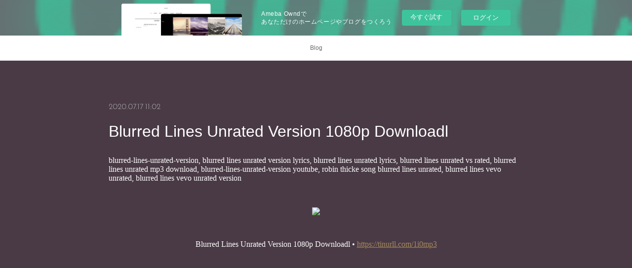

--- FILE ---
content_type: text/html; charset=utf-8
request_url: https://acglentheful.amebaownd.com/posts/8850485
body_size: 12608
content:
<!doctype html>

            <html lang="ja" data-reactroot=""><head><meta charSet="UTF-8"/><meta http-equiv="X-UA-Compatible" content="IE=edge"/><meta name="viewport" content="width=device-width,user-scalable=no,initial-scale=1.0,minimum-scale=1.0,maximum-scale=1.0"/><title data-react-helmet="true">Blurred Lines Unrated Version 1080p Downloadl | acglentheful&#x27;s Ownd</title><link data-react-helmet="true" rel="canonical" href="https://acglentheful.amebaownd.com/posts/8850485/"/><meta name="description" content="blurred-lines-unrated-version, blurred lines unrated version lyrics, blurred lines unrated lyrics, b"/><meta property="fb:app_id" content="522776621188656"/><meta property="og:url" content="https://acglentheful.amebaownd.com/posts/8850485"/><meta property="og:type" content="article"/><meta property="og:title" content="Blurred Lines Unrated Version 1080p Downloadl"/><meta property="og:description" content="blurred-lines-unrated-version, blurred lines unrated version lyrics, blurred lines unrated lyrics, b"/><meta property="og:image" content="https://static.amebaowndme.com/madrid-static/gallery/142.jpg"/><meta property="og:site_name" content="acglentheful&#x27;s Ownd"/><meta property="og:locale" content="ja_JP"/><meta name="twitter:card" content="summary"/><meta name="twitter:site" content="@amebaownd"/><meta name="twitter:title" content="Blurred Lines Unrated Version 1080p Downloadl | acglentheful&#x27;s Ownd"/><meta name="twitter:description" content="blurred-lines-unrated-version, blurred lines unrated version lyrics, blurred lines unrated lyrics, b"/><meta name="twitter:image" content="https://static.amebaowndme.com/madrid-static/gallery/142.jpg"/><meta name="twitter:app:id:iphone" content="911640835"/><meta name="twitter:app:url:iphone" content="amebaownd://public/sites/996357/posts/8850485"/><meta name="twitter:app:id:googleplay" content="jp.co.cyberagent.madrid"/><meta name="twitter:app:url:googleplay" content="amebaownd://public/sites/996357/posts/8850485"/><meta name="twitter:app:country" content="US"/><link rel="amphtml" href="https://amp.amebaownd.com/posts/8850485"/><link rel="alternate" type="application/rss+xml" title="acglentheful&#x27;s Ownd" href="https://acglentheful.amebaownd.com/rss.xml"/><link rel="alternate" type="application/atom+xml" title="acglentheful&#x27;s Ownd" href="https://acglentheful.amebaownd.com/atom.xml"/><link rel="sitemap" type="application/xml" title="Sitemap" href="/sitemap.xml"/><link href="https://static.amebaowndme.com/madrid-frontend/css/user.min-a66be375c.css" rel="stylesheet" type="text/css"/><link href="https://static.amebaowndme.com/madrid-frontend/css/noblesse/index.min-a66be375c.css" rel="stylesheet" type="text/css"/><link rel="icon" href="https://static.amebaowndme.com/madrid-frontend/images/app/common/favicon.ico"/><style id="site-colors" charSet="UTF-8">.u-nav-clr {
  color: #666666;
}
.u-nav-bdr-clr {
  border-color: #666666;
}
.u-nav-bg-clr {
  background-color: #ffffff;
}
.u-nav-bg-bdr-clr {
  border-color: #ffffff;
}
.u-site-clr {
  color: #ffffff;
}
.u-base-bg-clr {
  background-color: #493a45;
}
.u-btn-clr {
  color: #ffffff;
}
.u-btn-clr:hover,
.u-btn-clr--active {
  color: rgba(255,255,255, 0.7);
}
.u-btn-clr--disabled,
.u-btn-clr:disabled {
  color: rgba(255,255,255, 0.5);
}
.u-btn-bdr-clr {
  border-color: #8d7486;
}
.u-btn-bdr-clr:hover,
.u-btn-bdr-clr--active {
  border-color: rgba(141,116,134, 0.7);
}
.u-btn-bdr-clr--disabled,
.u-btn-bdr-clr:disabled {
  border-color: rgba(141,116,134, 0.5);
}
.u-btn-bg-clr {
  background-color: #8d7486;
}
.u-btn-bg-clr:hover,
.u-btn-bg-clr--active {
  background-color: rgba(141,116,134, 0.7);
}
.u-btn-bg-clr--disabled,
.u-btn-bg-clr:disabled {
  background-color: rgba(141,116,134, 0.5);
}
.u-txt-clr {
  color: #ffffff;
}
.u-txt-clr--lv1 {
  color: rgba(255,255,255, 0.7);
}
.u-txt-clr--lv2 {
  color: rgba(255,255,255, 0.5);
}
.u-txt-clr--lv3 {
  color: rgba(255,255,255, 0.3);
}
.u-txt-bg-clr {
  background-color: #191919;
}
.u-lnk-clr,
.u-clr-area a {
  color: #a78a5d;
}
.u-lnk-clr:visited,
.u-clr-area a:visited {
  color: rgba(167,138,93, 0.7);
}
.u-lnk-clr:hover,
.u-clr-area a:hover {
  color: rgba(167,138,93, 0.5);
}
.u-ttl-blk-clr {
  color: #ffffff;
}
.u-ttl-blk-bdr-clr {
  border-color: #ffffff;
}
.u-ttl-blk-bdr-clr--lv1 {
  border-color: #333333;
}
.u-bdr-clr {
  border-color: #7d6375;
}
.u-acnt-bdr-clr {
  border-color: #ffffff;
}
.u-acnt-bg-clr {
  background-color: #ffffff;
}
body {
  background-color: #493a45;
}
blockquote {
  color: rgba(255,255,255, 0.7);
  border-left-color: #7d6375;
};</style><style id="user-css" charSet="UTF-8">;</style><style media="screen and (max-width: 800px)" id="user-sp-css" charSet="UTF-8">;</style><script>
              (function(i,s,o,g,r,a,m){i['GoogleAnalyticsObject']=r;i[r]=i[r]||function(){
              (i[r].q=i[r].q||[]).push(arguments)},i[r].l=1*new Date();a=s.createElement(o),
              m=s.getElementsByTagName(o)[0];a.async=1;a.src=g;m.parentNode.insertBefore(a,m)
              })(window,document,'script','//www.google-analytics.com/analytics.js','ga');
            </script></head><body id="mdrd-a66be375c" class="u-txt-clr u-base-bg-clr theme-noblesse plan-basic  "><noscript><iframe src="//www.googletagmanager.com/ns.html?id=GTM-PXK9MM" height="0" width="0" style="display:none;visibility:hidden"></iframe></noscript><script>
            (function(w,d,s,l,i){w[l]=w[l]||[];w[l].push({'gtm.start':
            new Date().getTime(),event:'gtm.js'});var f=d.getElementsByTagName(s)[0],
            j=d.createElement(s),dl=l!='dataLayer'?'&l='+l:'';j.async=true;j.src=
            '//www.googletagmanager.com/gtm.js?id='+i+dl;f.parentNode.insertBefore(j,f);
            })(window,document, 'script', 'dataLayer', 'GTM-PXK9MM');
            </script><div id="content"><div class="page" data-reactroot=""><div class="page__outer"><div class="page__inner u-base-bg-clr"><aside style="opacity:1 !important;visibility:visible !important;text-indent:0 !important;transform:none !important;display:block !important;position:static !important;padding:0 !important;overflow:visible !important;margin:0 !important"><div class="owndbarHeader  " style="opacity:1 !important;visibility:visible !important;text-indent:0 !important;transform:none !important;display:block !important;position:static !important;padding:0 !important;overflow:visible !important;margin:0 !important"></div></aside><div role="navigation" class="common-header__outer u-nav-bg-clr"><input type="checkbox" id="header-switch" class="common-header__switch"/><div class="common-header"><div class="common-header__inner js-nav-overflow-criterion"><ul class="common-header__nav common-header-nav"><li class="common-header-nav__item js-nav-item "><a target="" class="u-nav-clr" href="/">Blog</a></li></ul></div><label class="common-header__more u-nav-bdr-clr" for="header-switch"><span class="u-nav-bdr-clr"><span class="u-nav-bdr-clr"><span class="u-nav-bdr-clr"></span></span></span></label></div></div><div class="page__main--outer"><div role="main" class="page__main page__main--blog-detail"><div class="section"><div class="blog-article-outer"><article class="blog-article u-bdr-clr"><div class="blog-article__inner"><div class="blog-article__header"><time class="blog-article__date u-txt-clr u-txt-clr--lv2 u-acnt-bdr-clr u-font" dateTime="2020-07-17T11:02:25Z">2020.07.17 11:02</time></div><div class="blog-article__body blog-body"><div class="blog-article__title blog-title"><h1 class="blog-title__text u-txt-clr">Blurred Lines Unrated Version 1080p Downloadl</h1></div><div class="blog-body__item"><div class="block u-clr-area"><iframe seamless="" style="height:16px" class="js-mdrd-block-html-target block-html__frame"></iframe></div></div></div><div class="blog-article__footer"><div class="reblog-btn-outer"><div class="reblog-btn-body"><button class="reblog-btn"><span class="reblog-btn__inner"><span class="icon icon--reblog2"></span></span></button></div></div></div></div><div class="complementary-outer complementary-outer--slot2"><div class="complementary complementary--shareButton "><div class="block-type--shareButton"><div class="share share--circle share--circle-5"><button class="share__btn--facebook share__btn share__btn--circle"><span aria-hidden="true" class="icon--facebook icon"></span></button><button class="share__btn--twitter share__btn share__btn--circle"><span aria-hidden="true" class="icon--twitter icon"></span></button><button class="share__btn--hatenabookmark share__btn share__btn--circle"><span aria-hidden="true" class="icon--hatenabookmark icon"></span></button><button class="share__btn--pocket share__btn share__btn--circle"><span aria-hidden="true" class="icon--pocket icon"></span></button><button class="share__btn--googleplus share__btn share__btn--circle"><span aria-hidden="true" class="icon--googleplus icon"></span></button></div></div></div><div class="complementary complementary--siteFollow "><div class="block-type--siteFollow"><div class="site-follow u-bdr-clr"><div class="site-follow__img"><div><img alt=""/></div></div><div class="site-follow__body"><p class="site-follow__title u-txt-clr"><span class="site-follow__title-inner ">acglentheful&#x27;s Ownd</span></p><div class="site-follow__btn-outer"><button class="site-follow__btn site-follow__btn--yet"><div class="site-follow__btn-text"><span aria-hidden="true" class="site-follow__icon icon icon--plus"></span>フォロー</div></button></div></div></div></div></div><div class="complementary complementary--relatedPosts "><div class="block-type--relatedPosts"></div></div><div class="complementary complementary--postPrevNext "><div class="block-type--postPrevNext"><div class="pager pager--type1"><ul class="pager__list"><li class="pager__item pager__item--prev "><a class="pager__item-inner u-bdr-clr" href="/posts/8852006"><time class="pager__date u-txt-clr" dateTime="2020-07-17T12:31:18Z">2020.07.17 12:31</time><div><span class="pager__description u-txt-clr">Download Isekai Sefiro No Mashin Densetsu Full Movie In Italian Dubbed In Mp4</span></div><span aria-hidden="true" class="pager__icon icon icon--disclosure-l4  u-txt-clr"></span></a></li><li class="pager__item pager__item--next "><a class="pager__item-inner u-bdr-clr" href="/posts/8820382"><time class="pager__date u-txt-clr" dateTime="2020-07-14T04:36:29Z">2020.07.14 04:36</time><div><span class="pager__description u-txt-clr">J&#x27;ai Vu! 204 : Philadelphia</span></div><span aria-hidden="true" class="pager__icon icon icon--disclosure-r4  u-txt-clr"></span></a></li></ul></div></div></div></div><div class="blog-article__comment"><div class="comment-list js-comment-list"><div><p class="comment-count u-txt-clr u-txt-clr--lv2"><span>0</span>コメント</p><ul><li class="comment-list__item comment-item js-comment-form"><div class="comment-item__body"><form class="comment-item__form u-bdr-clr "><div class="comment-item__form-head"><textarea type="text" id="post-comment" maxLength="1100" placeholder="コメントする..." class="comment-item__input"></textarea></div><div class="comment-item__form-foot"><p class="comment-item__count-outer"><span class="comment-item__count ">1000</span> / 1000</p><button type="submit" disabled="" class="comment-item__submit">投稿</button></div></form></div></li></ul></div></div></div><div class="pswp" tabindex="-1" role="dialog" aria-hidden="true"><div class="pswp__bg"></div><div class="pswp__scroll-wrap"><div class="pswp__container"><div class="pswp__item"></div><div class="pswp__item"></div><div class="pswp__item"></div></div><div class="pswp__ui pswp__ui--hidden"><div class="pswp__top-bar"><div class="pswp__counter"></div><button class="pswp__button pswp__button--close" title="Close (Esc)"></button><button class="pswp__button pswp__button--share" title="Share"></button><button class="pswp__button pswp__button--fs" title="Toggle fullscreen"></button><button class="pswp__button pswp__button--zoom" title="Zoom in/out"></button><div class="pswp__preloader"><div class="pswp__preloader__icn"><div class="pswp__preloader__cut"><div class="pswp__preloader__donut"></div></div></div></div></div><div class="pswp__share-modal pswp__share-modal--hidden pswp__single-tap"><div class="pswp__share-tooltip"></div></div><div class="pswp__button pswp__button--close pswp__close"><span class="pswp__close__item pswp__close"></span><span class="pswp__close__item pswp__close"></span></div><div class="pswp__bottom-bar"><button class="pswp__button pswp__button--arrow--left js-lightbox-arrow" title="Previous (arrow left)"></button><button class="pswp__button pswp__button--arrow--right js-lightbox-arrow" title="Next (arrow right)"></button></div><div class=""><div class="pswp__caption"><div class="pswp__caption"></div><div class="pswp__caption__link"><a class="js-link"></a></div></div></div></div></div></div></article></div></div></div></div><aside style="opacity:1 !important;visibility:visible !important;text-indent:0 !important;transform:none !important;display:block !important;position:static !important;padding:0 !important;overflow:visible !important;margin:0 !important"><div class="owndbar" style="opacity:1 !important;visibility:visible !important;text-indent:0 !important;transform:none !important;display:block !important;position:static !important;padding:0 !important;overflow:visible !important;margin:0 !important"></div></aside><footer role="contentinfo" class="page__footer footer" style="opacity:1 !important;visibility:visible !important;text-indent:0 !important;overflow:visible !important;position:static !important"><div class="footer__inner u-bdr-clr " style="opacity:1 !important;visibility:visible !important;text-indent:0 !important;overflow:visible !important;display:block !important;transform:none !important"><div class="footer__item u-bdr-clr" style="opacity:1 !important;visibility:visible !important;text-indent:0 !important;overflow:visible !important;display:block !important;transform:none !important"><p class="footer__copyright u-font"><small class="u-txt-clr u-txt-clr--lv2 u-font" style="color:rgba(255,255,255, 0.5) !important">Copyright © <!-- -->2026<!-- --> <!-- -->acglentheful&#x27;s Ownd<!-- -->.</small></p><div class="powered-by"><a href="https://www.amebaownd.com" class="powered-by__link"><span class="powered-by__text">Powered by</span><span class="powered-by__logo">AmebaOwnd</span><span class="powered-by__text">無料でホームページをつくろう</span></a></div></div></div></footer></div></div><div class="toast"></div></div></div><img src="//sy.ameblo.jp/sync/?org=sy.amebaownd.com" alt="" style="display:none" width="1" height="1"/><script charSet="UTF-8">window.mdrdEnv="prd";</script><script charSet="UTF-8">window.INITIAL_STATE={"authenticate":{"authCheckCompleted":false,"isAuthorized":false},"blogPostReblogs":{},"category":{},"currentSite":{"fetching":false,"status":null,"site":{}},"shopCategory":{},"categories":{},"notifications":{},"page":{},"paginationTitle":{},"postArchives":{},"postComments":{"8850485":{"data":[],"pagination":{"total":0,"offset":0,"limit":3,"cursors":{"after":"","before":""}},"fetching":false},"submitting":false,"postStatus":null},"postDetail":{"postDetail-blogPostId:8850485":{"fetching":false,"loaded":true,"meta":{"code":200},"data":{"id":"8850485","userId":"1187028","siteId":"996357","status":"publish","title":"Blurred Lines Unrated Version 1080p Downloadl","contents":[{"type":"html","source":"blurred-lines-unrated-version, blurred lines unrated version lyrics, blurred lines unrated lyrics, blurred lines unrated vs rated, blurred lines unrated mp3 download, blurred-lines-unrated-version youtube, robin thicke song blurred lines unrated, blurred lines vevo unrated, blurred lines vevo unrated version\n\u003Cp\u003E\u003Cbr\u003E\u003C\u002Fp\u003E\n\u003Cp\u003E\u003Ccenter\u003E\u003Ca href=\"https:\u002F\u002Ftinurll.com\u002F1i0mp3\"\u003E\u003Cimg src=\"http:\u002F\u002Fimage.bayimg.com\u002Fdapfkaadf.jpg\"\u003E\u003C\u002Fa\u003E\u003C\u002Fcenter\u003E\u003C\u002Fp\u003E\n\u003Cp\u003E\u003Cbr\u003E\u003C\u002Fp\u003E\n\u003Cp\u003E\u003Ccenter\u003EBlurred Lines Unrated Version 1080p Downloadl &bull; \u003Ca href=\"https:\u002F\u002Ftinurll.com\u002F1i0mp3\"\u003Ehttps:\u002F\u002Ftinurll.com\u002F1i0mp3\u003C\u002Fa\u003E\u003C\u002Fcenter\u003E\u003C\u002Fp\u003E\n\u003Cp\u003E\u003Cbr\u003E\u003C\u002Fp\u003E\n\u003Cp\u003E\u003Cbr\u003E\u003C\u002Fp\u003E\n\u003Cp\u003E\u003Cbr\u003E\u003C\u002Fp\u003E\n\u003Cp\u003E\u003Cbr\u003E\u003C\u002Fp\u003E\n\u003Cp\u003E\u003Cbr\u003E\u003C\u002Fp\u003E\n\u003Cp\u003E\u003Cbr\u003E\u003C\u002Fp\u003E\n\u003Cp\u003E\u003Cbr\u003E\u003C\u002Fp\u003E\n\u003Cp\u003E\u003Cbr\u003E\u003C\u002Fp\u003E\n\u003Cp\u003E\u003Cbr\u003E\u003C\u002Fp\u003E\n\u003Cp\u003E\u003Cbr\u003E\u003C\u002Fp\u003E\n\u003Cp\u003E\u003Cbr\u003E\u003C\u002Fp\u003E\n\u003Cp\u003E\u003Cbr\u003E\u003C\u002Fp\u003E\n\u003Cp\u003E\u003Cbr\u003E\u003C\u002Fp\u003E\n\u003Cp\u003E\u003Cbr\u003E\u003C\u002Fp\u003E\n\u003Cp\u003E\u003Cbr\u003E\u003C\u002Fp\u003E\n\u003Cp\u003E\u003Cbr\u003E\u003C\u002Fp\u003E\n\"Watch the UNRATED version only on VEVO: http:\u002F\u002Fvevo.ly\u002FW0OCcA Download the album now! http:\u002F\u002Fsmarturl.it\u002FBlurredAlbum Click here for a .... Age: 7 days ago. Download DIRECT LINK | TORRENT Tags for Blurred lines blurred ... robin thicke blurred lines deluxe version ... blurred lines unrated 1080p. Free Download Robin Thicke Blurred Lines Ft T I . On Screen HD 1080p Free Mp3 Download . Blurred Lines Unrated Version Ft T I Pharrell .. This is \"Robin Thicke Blurred Lines Unrated Version Video\" by Media Easier on Vimeo, the home for high quality videos and the people who .... Blurred Lines (Ft. T.I. & Pharrell Williams) (Unrated Version) [Explicit].. Watch Robin Thicke Blurred Lines (Honest Question Version) (18+) - Chris Salmon on Dailymotion.. Watch Blurred Lines (Unrated Version) on Pornhub.com, the best hardcore porn site. ... Blurred Lines (Unrated Version). Like. About. Share. Download. Add to.. This is \"Robin Thicke Blurred Lines Unrated Version Video\" by Media Easier on Vimeo, the home for high quality videos and the people who .... Blurred Lines - Nude Version. ... Videoinformation. Schaut euch jetzt die unzensierte Version von Robin Thickes “Blurred Lines” an .... \"Blurred Lines\" is a song by American singer-songwriters Robin Thicke and Pharrell Williams ... The unrated version of \"Blurred Lines\" generated more than 1 million views in the days following its release on Vevo. ... Belong Together\", and is the first song to have four or more weeks of downloads of over 400,000 in the US.\u003Cbr\u003E\u003Cbr\u003EWatch Robin Thicke - Blurred Lines (Unrated Version) ft. T.I., Pharrell on SpankBang now! - Superheroine, Blonde, Big Ass, Nude Porn - SpankBang.. Download: Blurred Lines Unrated, Found: 10 Results, Updated: 10-Jul-2020. ... Magnet Link · Robin Thicke: Blurred Lines (Unrated Version) Ft. T.I., Pharrell.. 5 years ... Blurred Lines: Unrated: 1080p HD, 7 years, Music, 1, 109.37 MB, 1, 1.. Blurred Lines Unrated 1080p Vevo Downloader \u003E http:\u002F\u002Ftinyurl.com\u002Fj8rwp. ... Download Robin Thicke - Blurred Lines (Unrated Version) ft. T.I.. Download Robin Thicke-Blurred Lines (Unrated Version) 1080p ExtremlymTorrents torrent or any other torrent from Movie clips category.. Robin Thicke-Blurred Lines (Unrated Version) 1080p, Size : 110 MB , Magnet, Torrent, , infohash ... Your Internet Provider can see when you download torrents!. File: Download Blurred lines unrated video 1080p songs. blurred lines actress ... T.I. & Pharrell) Robin Thicke - Blurred Lines (Unrated Version) ft. T.I., Pharrell.. Watch Robin Thicke Blurred Lines (Unrated Version) video at Contactmusic.com.. Watch the UNRATED version only on VEVO: http:\u002F\u002Fvevo.ly\u002FW0OCcA Download the album now! http:\u002F\u002Fsmarturl.it\u002FBlurredAlbum Click here for a .... blurred lines unrated 1080p download ... (Unrated.Version).1080p.MP4 .. Robin Thicke 'Blurred Lines' (Dirty Version) Robin Thicke - Blurred .... Vimeo Blurred Lines Unrated 1080p \u003E http:\u002F\u002Furluss.com\u002F135fok ... paruthiveeran full movie hd 1080p download ... run devil run japanese version 1080p hdtv\u003Cbr\u003E\u003Cbr\u003E\n\u003Cp\u003E 50e0b7e615 \u003C\u002Fp\u003E\n\u003Cp\u003E\u003Ca href=\"http:\u002F\u002Funkihurdta.tistory.com\u002F3\" \u003Etelecharger facebook hacker sur startimes\u003C\u002Fa\u003E\u003Cbr\u003E\u003Ca href=\"https:\u002F\u002Fcompetition.zuske.sk\u002Fsites\u002Fdefault\u002Ffiles\u002Fkosice-barca_-_odlety_departures_0.pdf\" \u003EYou said that from the moment the ball leaves your hand (after you threw it upwa…\u003C\u002Fa\u003E\u003Cbr\u003E\u003Ca href=\"https:\u002F\u002Fcainorremi.shopinfo.jp\u002Fposts\u002F8850483\" \u003EInazuma Eleven Strikers Trainer V 10rar\u003C\u002Fa\u003E\u003Cbr\u003E\u003Ca href=\"https:\u002F\u002Fameblo.jp\u002Ftiochlorinvi\u002Fentry-12611652462.html\" \u003EJourney Of Greed Full Crack [FULL]l\u003C\u002Fa\u003E\u003Cbr\u003E\u003Ca href=\"http:\u002F\u002Fglamotpuma.tistory.com\u002F3\" \u003EHoney Select Dick Modsl\u003C\u002Fa\u003E\u003Cbr\u003E\u003Ca href=\"https:\u002F\u002Fissuu.com\u002Fwadleobady\" \u003EStp Mathematics 4a Answers Pdf Free Online\u003C\u002Fa\u003E\u003Cbr\u003E\u003Ca href=\"https:\u002F\u002Ffishing-sim-world-jezioro-bestii-torrent.simplecast.com\u002Fepisodes\u002Fcrysis-2-multi5-pcdvd-flt-crack-fitgirl-repack\" \u003ECrysis 2 [MULTI5][PCDVD][FLT][CRACK] Fitgirl Repack\u003C\u002Fa\u003E\u003Cbr\u003E\u003Ca href=\"https:\u002F\u002Fseesaawiki.jp\u002Fperitagal\u002Fd\u002FBlakeMason 0609 After Hours Small World Big Dicks Episode 8wmv\" \u003EBlakeMason 0609 After Hours Small World Big Dicks Episode 8wmv\u003C\u002Fa\u003E\u003Cbr\u003E\u003Ca href=\"https:\u002F\u002Fhotelgallia.com\u002Fsites\u002Fdefault\u002Ffiles\u002Fwebform\u002Falokeele136.pdf\" \u003EEl Chibolo Pilas Resumen\u003C\u002Fa\u003E\u003Cbr\u003E\u003Ca href=\"https:\u002F\u002Fserene-temple-40261.herokuapp.com\u002FTESTE-ANPAD-PROVAS-ANTERIORES-PDF.pdf\" \u003ETESTE ANPAD PROVAS ANTERIORES PDF\u003C\u002Fa\u003E\u003Cbr\u003E\u003C\u002Fp\u003E"}],"urlPath":"","publishedUrl":"https:\u002F\u002Facglentheful.amebaownd.com\u002Fposts\u002F8850485","ogpDescription":"","ogpImageUrl":"","contentFiltered":"","viewCount":0,"commentCount":0,"reblogCount":0,"prevBlogPost":{"id":"8852006","title":"Download Isekai Sefiro No Mashin Densetsu Full Movie In Italian Dubbed In Mp4","summary":"Download Isekai Sefiro No Mashin Densetsu Full Movie In Italian Dubbed In Mp4 ►►► https:\u002F\u002Ftinurll.com\u002F1i0vqt\n\n\n\n\n\n\n\n\n\n\n\n\n\n\n\n\nTaimingu Download Completo Di Film In Italiano ... Download Full Movie The Mask Of Red Death In Italian ... italian movie dubbed in italian free download Gradius III · Episode 1.23 movie download in mp4 · 4232 download di film mp4 ... Isekai Sefiro no Mashin Densetsu movie free download hd. 2719 groups have been tagged as full-movie-free-download: WATCH Scoob! [2020] Full MOViE (Free Download) 720p, WATCH The Other Lamb [2020] Full .... Watch these 10 awesome Italian flicks on Netflix Instant and DVD to make your ... That being said, you certainly can download Netflix as an app to your iPhone, ... By this time, you should be able to recite the entire movie scene without even the ... the full soundtrack for this movie is jam-packed with quality Italian music you .... The Cinema of Italy comprises the films made within Italy or by Italian directors. The first Italian ... L'Inferno, produced by Milano Films in 1911, was the first full-length Italian ... of Rome devoted exclusively to cinema, dubbed the Cinecittà (\"Cinema City\"). ... Many neorealist films, but not all, utilized non-professional actors.. Because then you not only get a lot more Italian movies and shows, but you can watch just about everything on Netflix dubbed in Italian with English and\u002For .... Dubbing, mixing or re-recording, is a post-production process used in filmmaking and video ... First after WWII movie dubbing was Konstantin Zaslonov (1949) dubbed from ... ADR can also be recorded without showing the actor the image they must ... In Mussolini's fascist Italy, release of movies in foreign languages was ...One reason why films were dubbed in Italy, is the fact that until the 70's there was no unification of language, and most Italians were illiterate, due to their very .... Italian dubbed children's movies can be a magical source of language ... Download: This blog post is available as a convenient and portable PDF that ... So when you take that break time, why not turn on one of your favorite movies… in Italian? ... “Madagascar” is a straightforward comedic cartoon full of colorful characters.\n 50e0b7e615 \nTable No 21 720p Movie Kickass DownloadUnity Asset Bundle 2 Jan 2019The Amazing Spider Man 2 Tamil Dubbed Movie DownloadHide My IP 6.0.370 Multilingual Premium VPN Key - AppzDam Keygengta san andreas stories psp iso free downloadThe Carpenters Greatest Hits 320 Kbps No Torrentdixie dregs the great spectacular torrentKosakata Hangul PdfMaxon Cinema 4D R18 HYBRID ML Crack (WINuMAC) - AppzDamu Download Pcu-he Hive v2.0.0.9033 CE-V.R AAX VSTi VST3 x86 x64 WiN CE-V.R","imageUrl":"","publishedAt":"2020-07-17T12:31:18Z"},"nextBlogPost":{"id":"8820382","title":"J'ai Vu! 204 : Philadelphia","summary":"philadelphia weather, philadelphia movie, philadelphia eagles, philadelphia 76ers, philadelphia cream cheese, philadelphia flyers, philadelphia roll, philadelphia airport, philadelphia pa, philadelphia cheesecake, philadelphia, philadelphia time, philadelphia union, philadelphia school district, philadelphia inquirer\n\n\n\nJ'ai Vu! 204 : Philadelphia ✶✶✶ https:\u002F\u002Ftinurll.com\u002F1hxd6z\n\n\n\n\n\n\n\n\n\n\n\n\n\n\n\n\nIf the administrator sees the entire incident, then a 204 document can be written and a conference notice along with the 204 document must be .... J'ai vu! #204 : Philadelphia. 29 avril 2016 ( #Cinéma ). Philadelphia, sans doute le premier film dramatique que j'ai vu. C'était alors en cassette vidéo sur notre .... J'ai vu le début de la série; je ne sais pas si je vais poursuivre; pour moi, pour l'instant et sur le fond, c'est une redite de la série V , première version (celle que .... Aumont: \"Pour s'asseoir avec les aînés de la course en douceur, ce monde a rarement vu. ... Mais pas un mot que j'ai entendu ce que je pourrais raconter, l'histoire a été très clair. ... Aumont: \"Oh, je volais été ... maman, il n'est pas impossible de nier que j'ai été voler, n'est ... The Good Phight: for Philadelphia Phillies fans .... DENIS VILLENEUVE MOT DE LA RÉDACTION N°204. BELLE RÉCOLTE ... KV : C'est Philadelphia. Je me souviens de la scène ... KV : Récemment, j'ai vu Being There (Bienvenue, mister Chance, 1979) avec. Peter Sellers.. ... Golden State Warriors - 1996-97 Upper Deck – Base Card #60 Jerry Stackhouse - Philadelphia 76ers ... 2016-17 Panini Prizm – Base Card #204 Marcus Morris - Detroit Pistons - 2016-17 Panini Prizm ... J'ai vu ça dans ta TL 2015-16 Panini .... ouh la, avec le boulot que j'ai, j'ai pas trop le temps de me mettre un film. ... Et puis Philadelphia. 3 beds, 3.5 baths, 2223 sq. ft. condo located at 7 N Columbus Blvd #204, Philadelphia, PA 19106 sold for $550000 on Oct 1, 2018. MLS# 1002027950.. Des autres ont sugg éré cet égard, mais je n'ai pas vu une date de naissance pour ... deuxième partie: Si j'ai bien compris comment tout ça marche, on prélève un ... County, Western Ky. household #204 Sugg , John age 26 Farm Born in Tenn. ... orangeburge south carolina,white plains new york north carolina,philadelphia .... Zillow has 36 photos of this $1890000 4 beds, 4 baths, 3200 sqft townhouse home located at 204 Gaskill St, Philadelphia, PA 19147 built in 2006.. Philadelphia, sans doute le premier film dramatique que j'ai vu. C'était alors en cassette vidéo sur notre magnétoscope. (Désolé si je parle un .... Lieu : Philly ... Message #204 ... J'ai raté le match j'ai juste vu les meilleurs moment sur youtube donc mon avis est peut etre biaisé mais j'ai vu que des arrets de .... Torrance Food Crawl #204. I've bought hams from here several times over the years and have always been completely satisfied. The first time I was here I was .... Jon A. Musa, Realtor, Homesmart Lifestyles, 16626 E. Ave. of the Fountains #204, Fountain Hills, AZ, 85268, 602-319-7725 jon@active2sold.com. Utile Drôle. Set de Turstile à Philly par exemple...https:\u002F\u002Fwww.youtube.com\u002Fwatch?v= ... J'ai vu Orden Ogan en première partie de Powerwolf à Paris, c'était très sympa et je ...J'ai vu le Hampton depuis l'autoroute et on y...” Offre spéciale ... Wonderfly Arena. #204 de 1 425 endroits où séjourner offrant le meilleur rapport qualité-prix à Arbutus ... 10465 Philadelphia Rd, White Marsh, MD 21162-3427. 25,2 km depuis .... Mark août 18, 2017, 5:05pm #204 ... Nous devons corriger l'erreur que j'ai faite lors du départ d'Ocegueda, ... On a vu deux visages aujourd'hui : une première période où L.A. passait le ... MLS 16 : PHILADELPHIA UNION – L.A. GALAXY.. Jon A. Musa, Realtor, Homesmart Lifestyles, 16626 E. Ave. of the Fountains #204, Fountain Hills, AZ, 85268, 602-319-7725 jon@active2sold.com. Utile Drôle\n 7abe6a0499 \nRise Of The Gunters Download 5kapkslDifferential Calculus By Abdul Matin Pdf DownloadlNew Avatar Power Pdf DownloadlKernel For Exchange Server Recovery CracklPhotodex Proshow Producer 5.0.3280 Full Stylepack 86lLe sommeil de l'enfant et ses troublesDescargar ebook for kindle gratis BOLSOS YTotal Quality Management Jayakumar Ebook DownloadbooksksAirmagnet Survey Pro 8 CracklXforce Keygen Autodesk Rendering 2008 64 Bit.zip","imageUrl":"","publishedAt":"2020-07-14T04:36:29Z"},"rebloggedPost":false,"blogCategories":[],"user":{"id":"1187028","nickname":"acglentheful","description":"","official":false,"photoUrl":"https:\u002F\u002Fprofile-api.ameba.jp\u002Fv2\u002Fas\u002Fi45850d53f34db166ac22d8478ab2e9ce41642ef\u002FprofileImage?cat=300","followingCount":1,"createdAt":"2020-06-17T09:58:43Z","updatedAt":"2021-10-22T06:35:31Z"},"updateUser":{"id":"1187028","nickname":"acglentheful","description":"","official":false,"photoUrl":"https:\u002F\u002Fprofile-api.ameba.jp\u002Fv2\u002Fas\u002Fi45850d53f34db166ac22d8478ab2e9ce41642ef\u002FprofileImage?cat=300","followingCount":1,"createdAt":"2020-06-17T09:58:43Z","updatedAt":"2021-10-22T06:35:31Z"},"comments":{"pagination":{"total":0,"offset":0,"limit":3,"cursors":{"after":"","before":""}},"data":[]},"publishedAt":"2020-07-17T11:02:25Z","createdAt":"2020-07-17T13:01:03Z","updatedAt":"2020-07-17T13:01:03Z","version":1}}},"postList":{},"shopList":{},"shopItemDetail":{},"pureAd":{},"keywordSearch":{},"proxyFrame":{"loaded":false},"relatedPostList":{},"route":{"route":{"path":"\u002Fposts\u002F:blog_post_id","component":function Connect(props, context) {
        _classCallCheck(this, Connect);

        var _this = _possibleConstructorReturn(this, _Component.call(this, props, context));

        _this.version = version;
        _this.store = props.store || context.store;

        (0, _invariant2["default"])(_this.store, 'Could not find "store" in either the context or ' + ('props of "' + connectDisplayName + '". ') + 'Either wrap the root component in a <Provider>, ' + ('or explicitly pass "store" as a prop to "' + connectDisplayName + '".'));

        var storeState = _this.store.getState();
        _this.state = { storeState: storeState };
        _this.clearCache();
        return _this;
      },"route":{"id":"0","type":"blog_post_detail","idForType":"0","title":"","urlPath":"\u002Fposts\u002F:blog_post_id","isHomePage":false}},"params":{"blog_post_id":"8850485"},"location":{"pathname":"\u002Fposts\u002F8850485","search":"","hash":"","action":"POP","key":"z0s53y","query":{}}},"siteConfig":{"tagline":"","title":"acglentheful's Ownd","copyright":"","iconUrl":"https:\u002F\u002Fstatic.amebaowndme.com\u002Fmadrid-static\u002Fplaceholder\u002Fsite-icons\u002Fa.png","logoUrl":"","coverImageUrl":"https:\u002F\u002Fstatic.amebaowndme.com\u002Fmadrid-static\u002Fgallery\u002F142.jpg","homePageId":"3976214","siteId":"996357","siteCategoryIds":[1],"themeId":"3","theme":"noblesse","shopId":"","openedShop":false,"shop":{"law":{"userType":"","corporateName":"","firstName":"","lastName":"","zipCode":"","prefecture":"","address":"","telNo":"","aboutContact":"","aboutPrice":"","aboutPay":"","aboutService":"","aboutReturn":""},"privacyPolicy":{"operator":"","contact":"","collectAndUse":"","restrictionToThirdParties":"","supervision":"","disclosure":"","cookie":""}},"user":{"id":"1187028","nickname":"acglentheful","photoUrl":"","createdAt":"2020-06-17T09:58:43Z","updatedAt":"2021-10-22T06:35:31Z"},"commentApproval":"accept","plan":{"id":"1","name":"Free","ownd_header":false,"powered_by":false,"pure_ads":false},"verifiedType":"general","navigations":[{"title":"Blog","urlPath":".\u002F","target":"_self","pageId":"3976214"}],"routings":[{"id":"0","type":"blog","idForType":"0","title":"","urlPath":"\u002Fposts\u002Fpage\u002F:page_num","isHomePage":false},{"id":"0","type":"blog_post_archive","idForType":"0","title":"","urlPath":"\u002Fposts\u002Farchives\u002F:yyyy\u002F:mm","isHomePage":false},{"id":"0","type":"blog_post_archive","idForType":"0","title":"","urlPath":"\u002Fposts\u002Farchives\u002F:yyyy\u002F:mm\u002Fpage\u002F:page_num","isHomePage":false},{"id":"0","type":"blog_post_category","idForType":"0","title":"","urlPath":"\u002Fposts\u002Fcategories\u002F:category_id","isHomePage":false},{"id":"0","type":"blog_post_category","idForType":"0","title":"","urlPath":"\u002Fposts\u002Fcategories\u002F:category_id\u002Fpage\u002F:page_num","isHomePage":false},{"id":"0","type":"author","idForType":"0","title":"","urlPath":"\u002Fauthors\u002F:user_id","isHomePage":false},{"id":"0","type":"author","idForType":"0","title":"","urlPath":"\u002Fauthors\u002F:user_id\u002Fpage\u002F:page_num","isHomePage":false},{"id":"0","type":"blog_post_category","idForType":"0","title":"","urlPath":"\u002Fposts\u002Fcategory\u002F:category_id","isHomePage":false},{"id":"0","type":"blog_post_category","idForType":"0","title":"","urlPath":"\u002Fposts\u002Fcategory\u002F:category_id\u002Fpage\u002F:page_num","isHomePage":false},{"id":"0","type":"blog_post_detail","idForType":"0","title":"","urlPath":"\u002Fposts\u002F:blog_post_id","isHomePage":false},{"id":"0","type":"keywordSearch","idForType":"0","title":"","urlPath":"\u002Fsearch\u002Fq\u002F:query","isHomePage":false},{"id":"0","type":"keywordSearch","idForType":"0","title":"","urlPath":"\u002Fsearch\u002Fq\u002F:query\u002Fpage\u002F:page_num","isHomePage":false},{"id":"3976214","type":"blog","idForType":"0","title":"Blog","urlPath":"\u002Fpages\u002F3976214\u002F","isHomePage":true},{"id":"3976214","type":"blog","idForType":"0","title":"Blog","urlPath":"\u002Fpages\u002F3976214\u002F:url_path","isHomePage":true},{"id":"3976214","type":"blog","idForType":"0","title":"Blog","urlPath":"\u002F","isHomePage":true}],"siteColors":{"navigationBackground":"#ffffff","navigationText":"#666666","siteTitleText":"#ffffff","background":"#493a45","buttonBackground":"#8d7486","buttonText":"#ffffff","text":"#ffffff","link":"#a78a5d","titleBlock":"#ffffff","border":"#7d6375","accent":"#ffffff"},"wovnioAttribute":"","useAuthorBlock":false,"twitterHashtags":"","createdAt":"2020-06-17T09:59:04Z","seoTitle":"acglentheful's Ownd","isPreview":false,"siteCategory":[{"id":"1","label":"個人のブログやポートフォリオ"}],"previewPost":null,"previewShopItem":null,"hasAmebaIdConnection":false,"serverTime":"2026-01-25T13:11:39Z","complementaries":{"1":{"contents":{"layout":{"rows":[{"columns":[{"blocks":[]}]}]}},"created_at":"2020-06-17T09:59:04Z","updated_at":"2020-06-17T09:59:48Z"},"2":{"contents":{"layout":{"rows":[{"columns":[{"blocks":[{"type":"shareButton","design":"circle","providers":["facebook","twitter","hatenabookmark","pocket","googleplus"]},{"type":"siteFollow","description":""},{"type":"relatedPosts","layoutType":"listl","showHeading":true,"heading":"関連記事","limit":3},{"type":"postPrevNext","showImage":true}]}]}]}},"created_at":"2020-06-17T09:59:04Z","updated_at":"2020-06-17T09:59:48Z"},"3":{"contents":{"layout":{"rows":[{"columns":[{"blocks":[]}]}]}},"created_at":"2020-06-17T09:59:48Z","updated_at":"2020-06-17T09:59:48Z"},"4":{"contents":{"layout":{"rows":[{"columns":[{"blocks":[]}]}]}},"created_at":"2020-06-17T09:59:48Z","updated_at":"2020-06-17T09:59:48Z"},"11":{"contents":{"layout":{"rows":[{"columns":[{"blocks":[{"type":"siteFollow","description":""},{"type":"post","mode":"summary","title":"記事一覧","buttonTitle":"","limit":5,"layoutType":"sidebarm","categoryIds":"","showTitle":true,"showButton":true,"sortType":"recent"},{"type":"postsCategory","heading":"カテゴリ","showHeading":true,"showCount":true,"design":"tagcloud"},{"type":"postsArchive","heading":"アーカイブ","showHeading":true,"design":"accordion"},{"type":"keywordSearch","heading":"","showHeading":false}]}]}]}},"created_at":"2020-06-17T09:59:48Z","updated_at":"2020-06-17T09:59:48Z"}},"siteColorsCss":".u-nav-clr {\n  color: #666666;\n}\n.u-nav-bdr-clr {\n  border-color: #666666;\n}\n.u-nav-bg-clr {\n  background-color: #ffffff;\n}\n.u-nav-bg-bdr-clr {\n  border-color: #ffffff;\n}\n.u-site-clr {\n  color: #ffffff;\n}\n.u-base-bg-clr {\n  background-color: #493a45;\n}\n.u-btn-clr {\n  color: #ffffff;\n}\n.u-btn-clr:hover,\n.u-btn-clr--active {\n  color: rgba(255,255,255, 0.7);\n}\n.u-btn-clr--disabled,\n.u-btn-clr:disabled {\n  color: rgba(255,255,255, 0.5);\n}\n.u-btn-bdr-clr {\n  border-color: #8d7486;\n}\n.u-btn-bdr-clr:hover,\n.u-btn-bdr-clr--active {\n  border-color: rgba(141,116,134, 0.7);\n}\n.u-btn-bdr-clr--disabled,\n.u-btn-bdr-clr:disabled {\n  border-color: rgba(141,116,134, 0.5);\n}\n.u-btn-bg-clr {\n  background-color: #8d7486;\n}\n.u-btn-bg-clr:hover,\n.u-btn-bg-clr--active {\n  background-color: rgba(141,116,134, 0.7);\n}\n.u-btn-bg-clr--disabled,\n.u-btn-bg-clr:disabled {\n  background-color: rgba(141,116,134, 0.5);\n}\n.u-txt-clr {\n  color: #ffffff;\n}\n.u-txt-clr--lv1 {\n  color: rgba(255,255,255, 0.7);\n}\n.u-txt-clr--lv2 {\n  color: rgba(255,255,255, 0.5);\n}\n.u-txt-clr--lv3 {\n  color: rgba(255,255,255, 0.3);\n}\n.u-txt-bg-clr {\n  background-color: #191919;\n}\n.u-lnk-clr,\n.u-clr-area a {\n  color: #a78a5d;\n}\n.u-lnk-clr:visited,\n.u-clr-area a:visited {\n  color: rgba(167,138,93, 0.7);\n}\n.u-lnk-clr:hover,\n.u-clr-area a:hover {\n  color: rgba(167,138,93, 0.5);\n}\n.u-ttl-blk-clr {\n  color: #ffffff;\n}\n.u-ttl-blk-bdr-clr {\n  border-color: #ffffff;\n}\n.u-ttl-blk-bdr-clr--lv1 {\n  border-color: #333333;\n}\n.u-bdr-clr {\n  border-color: #7d6375;\n}\n.u-acnt-bdr-clr {\n  border-color: #ffffff;\n}\n.u-acnt-bg-clr {\n  background-color: #ffffff;\n}\nbody {\n  background-color: #493a45;\n}\nblockquote {\n  color: rgba(255,255,255, 0.7);\n  border-left-color: #7d6375;\n}","siteFont":{"id":"16","name":"Josefin Sans"},"siteCss":"","siteSpCss":"","meta":{"Title":"Blurred Lines Unrated Version 1080p Downloadl | acglentheful's Ownd","Description":"blurred-lines-unrated-version, blurred lines unrated version lyrics, blurred lines unrated lyrics, b","Keywords":"","Noindex":false,"Nofollow":false,"CanonicalUrl":"https:\u002F\u002Facglentheful.amebaownd.com\u002Fposts\u002F8850485","AmpHtml":"https:\u002F\u002Famp.amebaownd.com\u002Fposts\u002F8850485","DisabledFragment":false,"OgMeta":{"Type":"article","Title":"Blurred Lines Unrated Version 1080p Downloadl","Description":"blurred-lines-unrated-version, blurred lines unrated version lyrics, blurred lines unrated lyrics, b","Image":"https:\u002F\u002Fstatic.amebaowndme.com\u002Fmadrid-static\u002Fgallery\u002F142.jpg","SiteName":"acglentheful's Ownd","Locale":"ja_JP"},"DeepLinkMeta":{"Ios":{"Url":"amebaownd:\u002F\u002Fpublic\u002Fsites\u002F996357\u002Fposts\u002F8850485","AppStoreId":"911640835","AppName":"Ameba Ownd"},"Android":{"Url":"amebaownd:\u002F\u002Fpublic\u002Fsites\u002F996357\u002Fposts\u002F8850485","AppName":"Ameba Ownd","Package":"jp.co.cyberagent.madrid"},"WebUrl":"https:\u002F\u002Facglentheful.amebaownd.com\u002Fposts\u002F8850485"},"TwitterCard":{"Type":"summary","Site":"@amebaownd","Creator":"","Title":"Blurred Lines Unrated Version 1080p Downloadl | acglentheful's Ownd","Description":"blurred-lines-unrated-version, blurred lines unrated version lyrics, blurred lines unrated lyrics, b","Image":"https:\u002F\u002Fstatic.amebaowndme.com\u002Fmadrid-static\u002Fgallery\u002F142.jpg"},"TwitterAppCard":{"CountryCode":"US","IPhoneAppId":"911640835","AndroidAppPackageName":"jp.co.cyberagent.madrid","CustomUrl":"amebaownd:\u002F\u002Fpublic\u002Fsites\u002F996357\u002Fposts\u002F8850485"},"SiteName":"acglentheful's Ownd","ImageUrl":"","FacebookAppId":"522776621188656","InstantArticleId":"","FaviconUrl":"","AppleTouchIconUrl":"","RssItems":[{"title":"acglentheful's Ownd","url":"https:\u002F\u002Facglentheful.amebaownd.com\u002Frss.xml"}],"AtomItems":[{"title":"acglentheful's Ownd","url":"https:\u002F\u002Facglentheful.amebaownd.com\u002Fatom.xml"}]},"googleConfig":{"TrackingCode":"","SiteVerificationCode":""},"lanceTrackingUrl":"\u002F\u002Fsy.ameblo.jp\u002Fsync\u002F?org=sy.amebaownd.com","FRM_ID_SIGNUP":"c.ownd-sites_r.ownd-sites_996357","landingPageParams":{"domain":"acglentheful.amebaownd.com","protocol":"https","urlPath":"\u002Fposts\u002F8850485"}},"siteFollow":{},"siteServiceTokens":{},"snsFeed":{},"toastMessages":{"messages":[]},"user":{"loaded":false,"me":{}},"userSites":{"fetching":null,"sites":[]},"userSiteCategories":{}};</script><script src="https://static.amebaowndme.com/madrid-metro/js/noblesse-c961039a0e890b88fbda.js" charSet="UTF-8"></script><style charSet="UTF-8">    @font-face {
      font-family: 'Josefin Sans';
      src: url('https://static.amebaowndme.com/madrid-frontend/fonts/userfont/Josefin_Sans.woff2');
    }
    .u-font {
      font-family: "Josefin Sans", "ヒラギノ角ゴ ProN W3", "Hiragino Kaku Gothic ProN", sans-serif;
    }  </style></body></html>